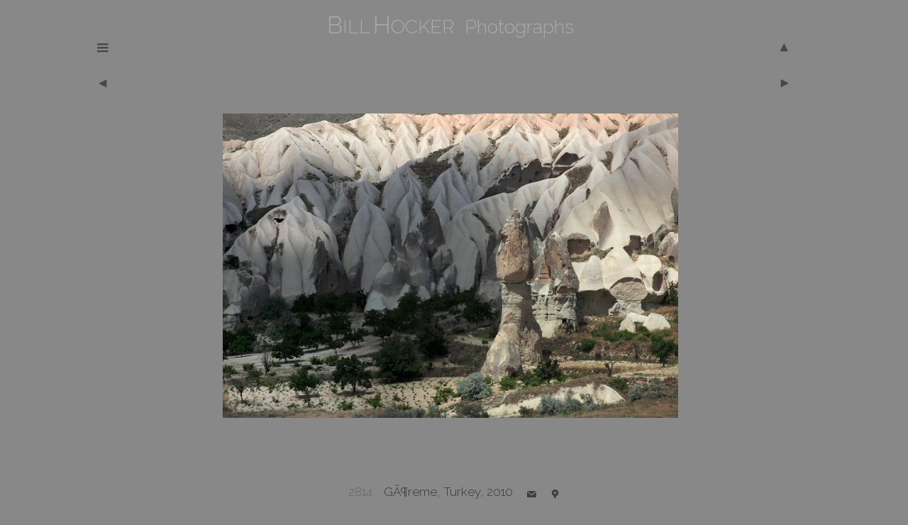

--- FILE ---
content_type: text/html; charset=UTF-8
request_url: https://billhocker.com/album.php?id=2814
body_size: 3477
content:

 

<!DOCTYPE HTML >
<HTML lang="en">
<HEAD>
<Title>Bill Hocker | Turkey | Cappadocia | 2814</title>
<LINK REL="shortcut icon" HREF="/images/menuB.ico">
<LINK REL="apple-touch-icon" HREF="/images/appiconB.jpg">
<meta name="description" content="An archive of images from a lifetime of travel">

<meta property="og:title" content="Bill Hocker | Photographs">
<meta property="og:description" content="An archive of images from a lifetime of travel">
<meta property="og:image" content="https://billhocker.com/og-image.png">
<meta property="og:url" content="https://billhocker.com">
<meta name="twitter:title" content="Bill Hocker | Photographs">
<meta name="twitter:description" content="An archive of images from a lifetime of travel">
<meta name="twitter:url" content="https://billhocker.com/twitter-image.png">
<meta name="twitter:card" content="summary">


 
<meta name="viewport" content="width=device-width"><meta name="verify-v1" content="c/3sDMIjBMNl19McQUzZqPwq6RbSfGApRKA3MyCMIx4=">
<link href='https://fonts.googleapis.com/css?family=Raleway:300' rel='stylesheet' type='text/css' />

<!-- Global site tag (gtag.js) - Google Analytics -->

	<script async src="https://www.googletagmanager.com/gtag/js?id=UA-93356203-1"></script>
	<script>
	  window.dataLayer = window.dataLayer || [];
	  function gtag(){dataLayer.push(arguments);}
	  gtag('js', new Date());
		gtag('config', 'UA-93356203-1');
	</script>

<script src="https://code.jquery.com/jquery-1.12.4.min.js"></script>
<script>
	$(window).on('load', function() { //$(document).ready(
		 //function(){
			$("a.go").click(function(event){
				event.preventDefault();
				linkLocation = this.href;
				$("#content").fadeOut(400,redirectPage); 
				$("#lgphoto").fadeOut(400,redirectPage); 
				$("#caption").fadeOut(400,redirectPage); 
	
				function redirectPage() {
					window.location = (linkLocation);
				}
			});
			$("#content").fadeIn(700);
			$("#lgphoto").fadeIn(700);
			$("#caption").fadeIn(700);
		//$(document).ready(resized);
		}
	);
</script>

<script>
	
	function onkeyevent(event){
		if(event.shiftKey==1){
			window.location.href="/update.php?id=2814";
			return;
		}else{
			return false;
		 }
  	}
  	
	

	function showhide(id) {
		 if(document.getElementById) {
			if(document.getElementById(id).style.display != "none"){document.getElementById(id).style.display = "none";}
			else{document.getElementById(id).style.display = "block";}
			//return false;
		}
	}
	
	function showmap(info) {
		window.name="map";
		url="map.php?q="+info;
		setwin = window.open(url,"set","toolbar=1,location=1,directories=1,status=0,menubar=1,scrollbars=0,resizable=yes,width=700,height=750,left=10");
		setwin.focus();
	}
	
	function show(id) {
		 if(document.getElementById) {
			document.getElementById(id).style.display = "block";
			//return false;
		}
	}
	function hide(id) {
		if(document.getElementById) {
			document.getElementById(id).style.display = "none";
		}
	}

	function enlarge(){
		window.location.href="/photo.php?id=2814";
	}
	
	function downloadoriginal(lgsrc){
		var yesno=confirm("Original digital images and transparency scans may benefit from sharpening prior to printing.  Also original transparency scans may still have dust spots that may show up in printing. ");
		 if(yesno==true){
		 window.location.href="/"+lgsrc;
		 }
	}
	function zoomed(e){
		var obj=document.getElementById('lgphoto');
		var xoffset=$("#lgphoto").offset().left-document.body.scrollLeft;
		var yoffset=$("#lgphoto").offset().top;
		var rect = obj.getBoundingClientRect();
		var rectw= "1200"/rect.width;
		var recth= "800"/rect.height;
		if(!e) e=window.event;
		var xleft=Math.round((-e.clientX+xoffset)*rectw)+150;
		var ytop=Math.round((-e.clientY+yoffset)*recth)+75;
		document.getElementById("bigimg").style.left = xleft+"px";
		document.getElementById("bigimg").style.top = ytop+"px";
		document.getElementById("zoombox").style.left =window.innerWidth/2-160+"px";
		show("zoombox");
	}
	
</script>




<style>
	html { overflow-y: scroll; }
	input{font-family:sans-serif,arial;}
	textarea {font-family:raleway,sans-serif;}
	body{background-color:#888;color:#353535;} 
	
	li {display:inline-block;}
	#anchor {scroll-margin-top:100px; scroll-snap-margin-top:100px;}
	/*#anchor{ margin-top:-150px;padding-bottom:150px;}*/
	#mount {border-left:1px solid #555;border-top:1px solid #555;margin:auto;margin-top:-4px;font-family:raleway, sans-serif;font-size:16px;min-height:205px;}
	 #mount {width:190px;}	
	ul {margin-left:-42px;}
	#thumbs{position:relative;margin:auto;text-align:center;max-width:820px;border:px solid blue;}
	
	#main {position:absolute;text-align:center; margin:auto;left:0px; right:0px;padding:0px 10px 10px 0px;top:0px;height:93%;border:0px solid white;font-size:17px;line-height17px;}
	#content {position:relative;text-align:center;min-width:390px;max-width:100%;margin:auto; padding:3px;display:none;border:0px solid red;}	
	#menu {position:absolute;top:50px;left:8%;width:80px;background-color:#888;text-align:left;padding-left:10px;border:1px solid #555;display:none;z-index:6;line-height:25px;}
	#menubtn {position:absolute;top:50px;left:10%;z-index:7;width:35px;}
	#logo {position:relative;text-align:center;width:400px;color:#aaa;margin:auto;top:15px;border:0px solid white;}
	#lgphoto{position:relative;height:64%;margin:auto;margin-top:120px;z-index:1;overflow:auto;display:none;border:0px solid blue;}
		#caption {position:absolute;width:100%;top:98%;margin:auto;text-align:center;display:none;}
	#share {position:absolute;width:140px;top:80px;left:84%;border:0px;}
	#btn,#btn4 {position:absolute;width:35px;top:50px;left:85%;border:0px;}
	#btnA {position:absolute;width:50px;top:45px;left:84%;height:50px;border:0px solid #fff;}
	#prevbtn,#btn1 {position:absolute;width:35px;top:100px;left:10%; border:0px solid white;}
	#prevbtnA {position:absolute;width:100px;top:100px;left:4%;height:70%;border:0px solid #aaa;}
	#nextbtn,#btn2 {position:absolute;width:35px;top:100px;left:85%;border:0px solid white;}
	#nextbtnA {position:absolute;width:100px;top:100px;left:80%;height:70%;border:0px solid #fff;}
	#enlargebtn {position:absolute;width:150px;height:150px;top:43%;left:45%;border:0px solid #fff;z-index:4;}
	#btn3 {position:absolute;width:35px;display:none;border:0px;left:20%;margin-top:20px;}
	#text {max-width:775px;margin:auto;color:#353535}
	.main{font-family:raleway, sans-serif;text-align:center; color:#353535}
	p{font-family:raleway, sans-serif;}
	a:link {color:#353535;text-decoration: none;}
	a.caption:link{text-decoration:underline;color: #353535}
	a.mount:hover {color:#fff;}
	
	a.main:link {text-decoration:underline;}
	a.main:visited {text-decoration: underline;}
	a.main:hover {color:#fff;text-decoration: none;}
	
	a:visited {color:#353535;text-decoration: none;}
	a:hover {text-decoration: none;color:#fff;}
	a:active {color:#fff;text-decoration: none;}
	u:hover {color:#fff;text-decoration: none;}
	u {text-decoration:none;border-bottom:1px solid #666;}
    .u{text-decoration:underline;text-decoration-thickness: .5px; text-decoration-color:#aaa;}
	</style>



</HEAD><BODY >
<div id="main" >
	<!--<a class="go" href="/" onclick="onkeyevent(event)"></a>-->
	
	<a  class= "go"   href="https://billhocker.com">
	<div id="logo" style="font-family:raleway;color:#aaa;">
	
		<span style="font-size:34px;">B</span><span style="font-size:27px;">ILL</span>
		<span style="font-size:34px;">H</span><span style="font-size:27px;">OCKER &nbsp;Photographs</span>
				</div>
	</a>
	

	<a href="javascript:showhide('menu');"><img src="/btn/menubig.gif" alt="menu" id="menubtn" style="onmouseover="javascript:show('menu')" ></a>
	<div id="menu" style="display:none;"  onmouseover="javascript:show('menu')" onmouseout="javascript:hide('menu')">
		<br><p><a class="go" href="http://billhocker.com/album.php?a=home">Home</a><br>
		
		<a class="go" href="http://billhocker.com/album.php?a=places">Places</a><br>
		<a class="go" href="http://billhocker.com/album.php?a=subjects">Subjects</a><br>
		
		<a class="go" href="http://billhocker.com/album.php?a=bcco">BCCO</a><br>
		<a class="go" href="http://billhocker.com/album.php?a=favorites">Favorites</a><br>
		<a class="go" href="http://billhocker.com/album.php?a=latest">Latest</a><br>
		<a class="go" href="http://billhocker.com/album.php?a=search">Search</a><br>
		<a class="go" href="http://billhocker.com/album.php?a=notes">Notes</a><br>
		<a class="go" href="http://billhocker.com/album.php?a=links">Links</a><br>
		
	</div>

	 <img  id="btn4" src= "/btn/wuparrow.gif"  alt="up" style="z-index:3;display:none;">
	 <img  id="btn"  src= "/btn/upbig.gif" alt="up" style="z-index:2;">
	  <a class="go" HREF="album.php?a=turkey3#2814" >	 <div class="go"  id="btnA" style="z-index:4" onmouseover="javascript:show('btn4')" onmouseout="javascript:hide('btn4')"><p style="position:relative;right:45px;"></p></div>

		
		<img id="btn2" src= "btn/wnextbig.gif" alt="next" style="z-index:3;display:none;">
		<img  id="nextbtn"  src= "btn/nextbig.gif" alt="next" style="z-index:2;">
		</a><a class="go" HREF="album.php?id=2815"><div class="go"  id="nextbtnA" style="z-index:4" onmouseover="javascript:show('btn2')"   onmouseout="javascript:hide('btn2')"></div></a>
		
				
		<img  id="btn1" src= "btn/wprevbig.gif" style="z-index:3;display:none;">
		<img  id="prevbtn"  src= "btn/prevbig.gif" style="z-index:2;"></a>
		<a class="go" HREF="album.php?id=2812"><div class="go"  id="prevbtnA" style="z-index:4;" onmouseover="javascript:show('btn1')" onmouseout="javascript:hide('btn1')"></div></a>
		
		
								<a  target="photo" HREF="photo.php?id=2814" onmousemove ="javascript:zoomed(event)" >
			<div id="enlargebtn"  onmouseover="javascript:show('btn3')" onmouseout="javascript:hide('btn3')"><img id="btn3" src="/btn/wenlargebig.gif" style="width:45px;z-index:3;display:none;"></div>
			</a>
						<img SRC="/turkey/pleasentvalley3.jpg" style="width:1px;height:1px;display:none;">
			<img SRC="/turkey/horsedomes3.jpg" style="width:1px;height:1px;display:none;">
			<IMG id="lgphoto" SRC="/turkey/torchrock3.jpg" style="max-width:1200;max-height:800;" alt="bill-hocker-gÃ¶reme-turkey-2010"   >
		 
		
		
				
		<div id="caption" style="padding-bottom:20px;">
			<p><a href="javascript:showhide('exif')"><font style="color:#666;">2814</font></a> &nbsp;&nbsp;  GÃ¶reme, Turkey, 2010			&nbsp;&nbsp;&nbsp;<a  href="mailto:?subject=Bill Hocker Photo: GÃ¶reme, Turkey, 2010&body=%0dThis Photo may be of interest to you:%0d%0d https://billhocker.com/album.php?id=2814%0d%0dGÃ¶reme, Turkey, 2010%0d%0d ">			<img src="/btn/email.png" height=13 valign=bottom ></a>&nbsp;&nbsp;&nbsp;
			 &nbsp;<a   href="javascript:showmap('38.643716,34.844019&c=GÃ¶reme, Turkey, 2010')"><img src="/btn/mapit.gif" height=13 valign=bottom ></a>		
			<div id="exif" style="display:none;font-family:raleway, sans-serif;color:#666;margin-top:-15px;">
				Canon  5D Mark II, @180mm, 1/640sec, f/8.0,  100iso				&nbsp;&nbsp;&nbsp;<a target="photo" style="color:#555;" href="/photo.php?id=2814&loc=turkey/torchrock5.jpg"> view full-res</a> 
			</div>
		</div>
		
		
					
		<div id="nextimage" style="position:relative;overflow:hidden;max-width:1px;max-height:1px;">
		</div>	
		</p><br>
		
<!--</div>-->

</div>
</BODY></HTML>